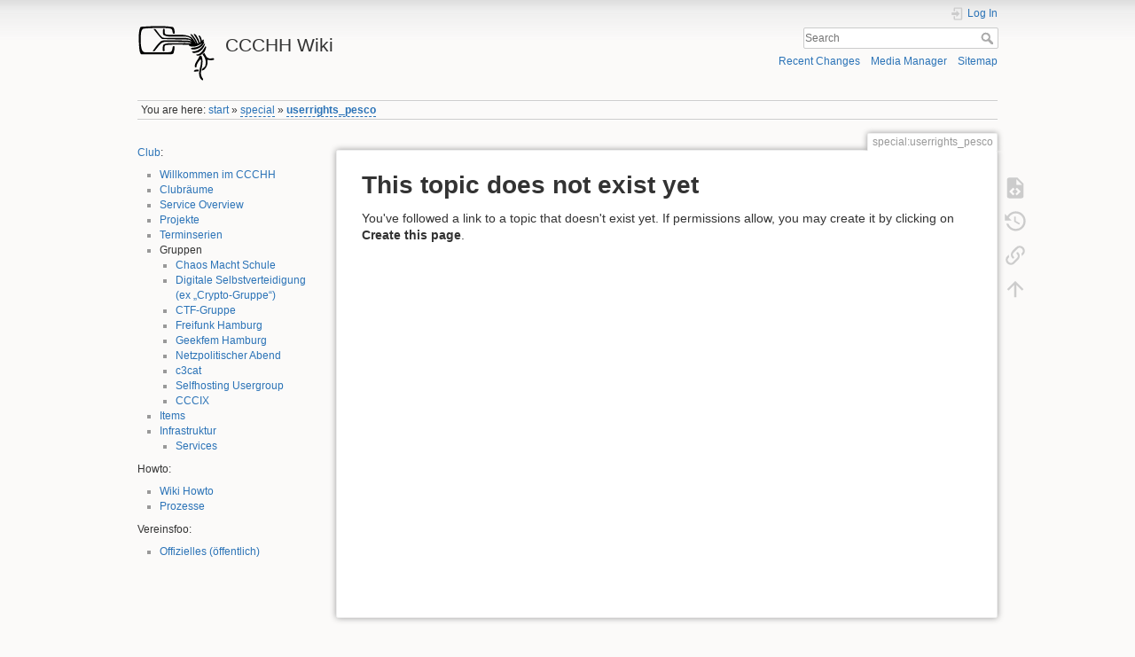

--- FILE ---
content_type: text/html; charset=utf-8
request_url: https://wiki.hamburg.ccc.de/Special:UserRights/Pesco
body_size: 16731
content:
<!DOCTYPE html>
<html lang="en" dir="ltr" class="no-js">
<head>
    <meta charset="utf-8" />
    <title>special:userrights_pesco [CCCHH Wiki]</title>
    <meta name="generator" content="DokuWiki"/>
<meta name="theme-color" content="#008800"/>
<meta name="robots" content="noindex,follow"/>
<meta name="keywords" content="special,userrights_pesco"/>
<link rel="search" type="application/opensearchdescription+xml" href="/lib/exe/opensearch.php" title="CCCHH Wiki"/>
<link rel="start" href="/"/>
<link rel="contents" href="/special:userrights_pesco?do=index" title="Sitemap"/>
<link rel="manifest" href="/lib/exe/manifest.php" crossorigin="use-credentials"/>
<link rel="alternate" type="application/rss+xml" title="Recent Changes" href="/feed.php"/>
<link rel="alternate" type="application/rss+xml" title="Current namespace" href="/feed.php?mode=list&amp;ns=special"/>
<link rel="alternate" type="text/html" title="Plain HTML" href="/_export/xhtml/special:userrights_pesco"/>
<link rel="alternate" type="text/plain" title="Wiki Markup" href="/_export/raw/special:userrights_pesco"/>
<link rel="stylesheet" href="/lib/exe/css.php?t=dokuwiki&amp;tseed=aba0fcc9cd12a3647675d50b7c43d06c"/>
<script >var NS='special';var JSINFO = {"plugins":{"edittable":{"default columnwidth":""}},"chartlang":"en","chartlocale":"{\n  \"name\": \"en\",\n  \"options\": {\n    \"months\": [\n      \"January\",\n      \"February\",\n      \"March\",\n      \"April\",\n      \"May\",\n      \"June\",\n      \"July\",\n      \"August\",\n      \"September\",\n      \"October\",\n      \"November\",\n      \"December\"\n    ],\n    \"shortMonths\": [\n      \"Jan\",\n      \"Feb\",\n      \"Mar\",\n      \"Apr\",\n      \"May\",\n      \"Jun\",\n      \"Jul\",\n      \"Aug\",\n      \"Sep\",\n      \"Oct\",\n      \"Nov\",\n      \"Dec\"\n    ],\n    \"days\": [\n      \"Sunday\",\n      \"Monday\",\n      \"Tuesday\",\n      \"Wednesday\",\n      \"Thursday\",\n      \"Friday\",\n      \"Saturday\"\n    ],\n    \"shortDays\": [\"Sun\", \"Mon\", \"Tue\", \"Wed\", \"Thu\", \"Fri\", \"Sat\"],\n    \"toolbar\": {\n      \"exportToSVG\": \"Download SVG\",\n      \"exportToPNG\": \"Download PNG\",\n      \"exportToCSV\": \"Download CSV\",\n      \"menu\": \"Menu\",\n      \"selection\": \"Selection\",\n      \"selectionZoom\": \"Selection Zoom\",\n      \"zoomIn\": \"Zoom In\",\n      \"zoomOut\": \"Zoom Out\",\n      \"pan\": \"Panning\",\n      \"reset\": \"Reset Zoom\"\n    }\n  }\n}\n","plugin_drawio":{"zIndex":999,"url":"https:\/\/embed.diagrams.net\/","toolbar_possible_extension":["png"]},"id":"special:userrights_pesco","namespace":"special","ACT":"show","useHeadingNavigation":0,"useHeadingContent":1};(function(H){H.className=H.className.replace(/\bno-js\b/,'js')})(document.documentElement);</script>
<script src="/lib/exe/jquery.php?tseed=8faf3dc90234d51a499f4f428a0eae43" defer="defer"></script>
<script src="/lib/exe/js.php?t=dokuwiki&amp;tseed=aba0fcc9cd12a3647675d50b7c43d06c" defer="defer"></script>
    <meta name="viewport" content="width=device-width,initial-scale=1" />
    <link rel="shortcut icon" href="/lib/tpl/dokuwiki/images/favicon.ico" />
<link rel="apple-touch-icon" href="/lib/tpl/dokuwiki/images/apple-touch-icon.png" />
    </head>

<body>
    <div id="dokuwiki__site"><div id="dokuwiki__top" class="site dokuwiki mode_show tpl_dokuwiki  notFound  showSidebar hasSidebar">

        
<!-- ********** HEADER ********** -->
<header id="dokuwiki__header"><div class="pad group">

    
    <div class="headings group">
        <ul class="a11y skip">
            <li><a href="#dokuwiki__content">skip to content</a></li>
        </ul>

        <h1 class="logo"><a href="/start"  accesskey="h" title="Home [h]"><img src="/_media/logo.svg"  alt="" /><span>CCCHH Wiki</span></a></h1>
            </div>

    <div class="tools group">
        <!-- USER TOOLS -->
                    <div id="dokuwiki__usertools">
                <h3 class="a11y">User Tools</h3>
                <ul>
                    <li class="action login"><a href="/special:userrights_pesco?do=login&amp;sectok=" title="Log In" rel="nofollow"><span>Log In</span><svg xmlns="http://www.w3.org/2000/svg" width="24" height="24" viewBox="0 0 24 24"><path d="M10 17.25V14H3v-4h7V6.75L15.25 12 10 17.25M8 2h9a2 2 0 0 1 2 2v16a2 2 0 0 1-2 2H8a2 2 0 0 1-2-2v-4h2v4h9V4H8v4H6V4a2 2 0 0 1 2-2z"/></svg></a></li>                </ul>
            </div>
        
        <!-- SITE TOOLS -->
        <div id="dokuwiki__sitetools">
            <h3 class="a11y">Site Tools</h3>
            <form action="/start" method="get" role="search" class="search doku_form" id="dw__search" accept-charset="utf-8"><input type="hidden" name="do" value="search" /><input type="hidden" name="id" value="special:userrights_pesco" /><div class="no"><input name="q" type="text" class="edit" title="[F]" accesskey="f" placeholder="Search" autocomplete="on" id="qsearch__in" value="" /><button value="1" type="submit" title="Search">Search</button><div id="qsearch__out" class="ajax_qsearch JSpopup"></div></div></form>            <div class="mobileTools">
                <form action="/doku.php" method="get" accept-charset="utf-8"><div class="no"><input type="hidden" name="id" value="special:userrights_pesco" /><select name="do" class="edit quickselect" title="Tools"><option value="">Tools</option><optgroup label="Page Tools"><option value="edit">Show pagesource</option><option value="revisions">Old revisions</option><option value="backlink">Backlinks</option></optgroup><optgroup label="Site Tools"><option value="recent">Recent Changes</option><option value="media">Media Manager</option><option value="index">Sitemap</option></optgroup><optgroup label="User Tools"><option value="login">Log In</option></optgroup></select><button type="submit">&gt;</button></div></form>            </div>
            <ul>
                <li class="action recent"><a href="/special:userrights_pesco?do=recent" title="Recent Changes [r]" rel="nofollow" accesskey="r">Recent Changes</a></li><li class="action media"><a href="/special:userrights_pesco?do=media&amp;ns=special" title="Media Manager" rel="nofollow">Media Manager</a></li><li class="action index"><a href="/special:userrights_pesco?do=index" title="Sitemap [x]" rel="nofollow" accesskey="x">Sitemap</a></li>            </ul>
        </div>

    </div>

    <!-- BREADCRUMBS -->
            <div class="breadcrumbs">
                            <div class="youarehere"><span class="bchead">You are here: </span><span class="home"><bdi><a href="/start" class="wikilink1" title="start" data-wiki-id="start">start</a></bdi></span> » <bdi><a href="/special:start" class="wikilink2" title="special:start" rel="nofollow" data-wiki-id="special:start">special</a></bdi> » <bdi><a href="/special:userrights_pesco" class="wikilink2" title="special:userrights_pesco" rel="nofollow" data-wiki-id="special:userrights_pesco">userrights_pesco</a></bdi></div>
                                </div>
    
    <hr class="a11y" />
</div></header><!-- /header -->

        <div class="wrapper group">

                            <!-- ********** ASIDE ********** -->
                <nav id="dokuwiki__aside" aria-label="Sidebar"><div class="pad aside include group">
                    <h3 class="toggle">Sidebar</h3>
                    <div class="content"><div class="group">
                                                                        
<p>
<a href="/club:start" class="wikilink1" title="club:start" data-wiki-id="club:start">Club</a>:
</p>
<ul>
<li class="level1"><div class="li"> <a href="/club:willkommen" class="wikilink1" title="club:willkommen" data-wiki-id="club:willkommen">Willkommen im CCCHH</a></div>
</li>
<li class="level1"><div class="li"> <a href="/club:z9:start" class="wikilink1" title="club:z9:start" data-wiki-id="club:z9:start">Clubräume</a></div>
</li>
<li class="level1"><div class="li"> <a href="/infrastructure:service-overview" class="wikilink1" title="infrastructure:service-overview" data-wiki-id="infrastructure:service-overview">Service Overview</a></div>
</li>
<li class="level1"><div class="li"> <a href="/club:projekte:start" class="wikilink1" title="club:projekte:start" data-wiki-id="club:projekte:start">Projekte</a></div>
</li>
<li class="level1"><div class="li"> <a href="/club:terminserien:start" class="wikilink1" title="club:terminserien:start" data-wiki-id="club:terminserien:start">Terminserien</a></div>
</li>
<li class="level1 node"><div class="li"> Gruppen</div>
<ul>
<li class="level2"><div class="li"> <a href="/club:cms:start" class="wikilink1" title="club:cms:start" data-wiki-id="club:cms:start">Chaos Macht Schule</a></div>
</li>
<li class="level2"><div class="li"> <a href="/club:cryptogruppe:start" class="wikilink1" title="club:cryptogruppe:start" data-wiki-id="club:cryptogruppe:start">Digitale Selbstverteidigung (ex „Crypto-Gruppe“)</a></div>
</li>
<li class="level2"><div class="li"> <a href="/club:ctf:start" class="wikilink1" title="club:ctf:start" data-wiki-id="club:ctf:start">CTF-Gruppe</a></div>
</li>
<li class="level2"><div class="li"> <a href="/club:freifunk:start" class="wikilink1" title="club:freifunk:start" data-wiki-id="club:freifunk:start">Freifunk Hamburg</a></div>
</li>
<li class="level2"><div class="li"> <a href="/club:geekfem:start" class="wikilink1" title="club:geekfem:start" data-wiki-id="club:geekfem:start">Geekfem Hamburg</a></div>
</li>
<li class="level2"><div class="li"> <a href="/club:ueberwachungsstammtisch:start" class="wikilink1" title="club:ueberwachungsstammtisch:start" data-wiki-id="club:ueberwachungsstammtisch:start">Netzpolitischer Abend</a></div>
</li>
<li class="level2"><div class="li"> <a href="/club:c3cat:start" class="wikilink1" title="club:c3cat:start" data-wiki-id="club:c3cat:start">c3cat</a></div>
</li>
<li class="level2"><div class="li"> <a href="/club:selfhosting:start" class="wikilink1" title="club:selfhosting:start" data-wiki-id="club:selfhosting:start">Selfhosting Usergroup</a></div>
</li>
<li class="level2"><div class="li"> <a href="/club:cccix:start" class="wikilink1" title="club:cccix:start" data-wiki-id="club:cccix:start">CCCIX</a></div>
</li>
</ul>
</li>
<li class="level1"><div class="li"> <a href="/item:start" class="wikilink1" title="item:start" data-wiki-id="item:start">Items</a></div>
</li>
<li class="level1 node"><div class="li"> <a href="/infrastructure:start" class="wikilink1" title="infrastructure:start" data-wiki-id="infrastructure:start">Infrastruktur</a></div>
<ul>
<li class="level2"><div class="li"> <a href="/infrastructure:services:start" class="wikilink1" title="infrastructure:services:start" data-wiki-id="infrastructure:services:start">Services</a></div>
</li>
</ul>
</li>
</ul>

<p>
Howto:
</p>
<ul>
<li class="level1"><div class="li"> <a href="/wiki:howto" class="wikilink1" title="wiki:howto" data-wiki-id="wiki:howto">Wiki Howto</a></div>
</li>
<li class="level1"><div class="li"> <a href="/club:prozesse:start" class="wikilink1" title="club:prozesse:start" data-wiki-id="club:prozesse:start">Prozesse</a></div>
</li>
</ul>

<p>
Vereinsfoo:
</p>
<ul>
<li class="level1"><div class="li"> <a href="/verein:offizielles:start" class="wikilink1" title="verein:offizielles:start" data-wiki-id="verein:offizielles:start">Offizielles (öffentlich)</a></div>
</li>
</ul>

<p>
<script type="text/javascript"> catlist_baseurl = "https://wiki.hamburg.ccc.de/"; catlist_basescript = "doku.php"; catlist_useslash = 0; catlist_userewrite = 1; catlist_sepchar = "_"; catlist_deaccent = 1; catlist_pagename_sanitize = 1; </script><ul class="catlist-nslist" ></ul>
</p>
                                            </div></div>
                </div></nav><!-- /aside -->
            
            <!-- ********** CONTENT ********** -->
            <main id="dokuwiki__content"><div class="pad group">
                
                <div class="pageId"><span>special:userrights_pesco</span></div>

                <div class="page group">
                                                            <!-- wikipage start -->
                    
<h1 class="sectionedit1" id="this_topic_does_not_exist_yet">This topic does not exist yet</h1>
<div class="level1">

<p>
You&#039;ve followed a link to a topic that doesn&#039;t exist yet. If permissions allow, you may create it by clicking on <strong>Create this page</strong>.
</p>

</div>
                    <!-- wikipage stop -->
                                    </div>

                <div class="docInfo"></div>

                
                <hr class="a11y" />
            </div></main><!-- /content -->

            <!-- PAGE ACTIONS -->
            <nav id="dokuwiki__pagetools" aria-labelledby="dokuwiki__pagetools__heading">
                <h3 class="a11y" id="dokuwiki__pagetools__heading">Page Tools</h3>
                <div class="tools">
                    <ul>
                        <li class="source"><a href="/special:userrights_pesco?do=edit" title="Show pagesource [v]" rel="nofollow" accesskey="v"><span>Show pagesource</span><svg xmlns="http://www.w3.org/2000/svg" width="24" height="24" viewBox="0 0 24 24"><path d="M13 9h5.5L13 3.5V9M6 2h8l6 6v12a2 2 0 0 1-2 2H6a2 2 0 0 1-2-2V4c0-1.11.89-2 2-2m.12 13.5l3.74 3.74 1.42-1.41-2.33-2.33 2.33-2.33-1.42-1.41-3.74 3.74m11.16 0l-3.74-3.74-1.42 1.41 2.33 2.33-2.33 2.33 1.42 1.41 3.74-3.74z"/></svg></a></li><li class="revs"><a href="/special:userrights_pesco?do=revisions" title="Old revisions [o]" rel="nofollow" accesskey="o"><span>Old revisions</span><svg xmlns="http://www.w3.org/2000/svg" width="24" height="24" viewBox="0 0 24 24"><path d="M11 7v5.11l4.71 2.79.79-1.28-4-2.37V7m0-5C8.97 2 5.91 3.92 4.27 6.77L2 4.5V11h6.5L5.75 8.25C6.96 5.73 9.5 4 12.5 4a7.5 7.5 0 0 1 7.5 7.5 7.5 7.5 0 0 1-7.5 7.5c-3.27 0-6.03-2.09-7.06-5h-2.1c1.1 4.03 4.77 7 9.16 7 5.24 0 9.5-4.25 9.5-9.5A9.5 9.5 0 0 0 12.5 2z"/></svg></a></li><li class="backlink"><a href="/special:userrights_pesco?do=backlink" title="Backlinks" rel="nofollow"><span>Backlinks</span><svg xmlns="http://www.w3.org/2000/svg" width="24" height="24" viewBox="0 0 24 24"><path d="M10.59 13.41c.41.39.41 1.03 0 1.42-.39.39-1.03.39-1.42 0a5.003 5.003 0 0 1 0-7.07l3.54-3.54a5.003 5.003 0 0 1 7.07 0 5.003 5.003 0 0 1 0 7.07l-1.49 1.49c.01-.82-.12-1.64-.4-2.42l.47-.48a2.982 2.982 0 0 0 0-4.24 2.982 2.982 0 0 0-4.24 0l-3.53 3.53a2.982 2.982 0 0 0 0 4.24m2.82-4.24c.39-.39 1.03-.39 1.42 0a5.003 5.003 0 0 1 0 7.07l-3.54 3.54a5.003 5.003 0 0 1-7.07 0 5.003 5.003 0 0 1 0-7.07l1.49-1.49c-.01.82.12 1.64.4 2.43l-.47.47a2.982 2.982 0 0 0 0 4.24 2.982 2.982 0 0 0 4.24 0l3.53-3.53a2.982 2.982 0 0 0 0-4.24.973.973 0 0 1 0-1.42z"/></svg></a></li><li class="top"><a href="#dokuwiki__top" title="Back to top [t]" rel="nofollow" accesskey="t"><span>Back to top</span><svg xmlns="http://www.w3.org/2000/svg" width="24" height="24" viewBox="0 0 24 24"><path d="M13 20h-2V8l-5.5 5.5-1.42-1.42L12 4.16l7.92 7.92-1.42 1.42L13 8v12z"/></svg></a></li>                    </ul>
                </div>
            </nav>
        </div><!-- /wrapper -->

        
<!-- ********** FOOTER ********** -->
<footer id="dokuwiki__footer"><div class="pad">
    <div class="license">Except where otherwise noted, content on this wiki is licensed under the following license: <bdi><a href="https://creativecommons.org/publicdomain/zero/1.0/deed.en" rel="license" class="urlextern">CC0 1.0 Universal</a></bdi></div>
    <div class="buttons">
        <a href="https://creativecommons.org/publicdomain/zero/1.0/deed.en" rel="license"><img src="/lib/images/license/button/cc-zero.png" alt="CC0 1.0 Universal" /></a>        <a href="https://www.dokuwiki.org/donate" title="Donate" ><img
            src="/lib/tpl/dokuwiki/images/button-donate.gif" width="80" height="15" alt="Donate" /></a>
        <a href="https://php.net" title="Powered by PHP" ><img
            src="/lib/tpl/dokuwiki/images/button-php.gif" width="80" height="15" alt="Powered by PHP" /></a>
        <a href="//validator.w3.org/check/referer" title="Valid HTML5" ><img
            src="/lib/tpl/dokuwiki/images/button-html5.png" width="80" height="15" alt="Valid HTML5" /></a>
        <a href="//jigsaw.w3.org/css-validator/check/referer?profile=css3" title="Valid CSS" ><img
            src="/lib/tpl/dokuwiki/images/button-css.png" width="80" height="15" alt="Valid CSS" /></a>
        <a href="https://dokuwiki.org/" title="Driven by DokuWiki" ><img
            src="/lib/tpl/dokuwiki/images/button-dw.png" width="80" height="15"
            alt="Driven by DokuWiki" /></a>
    </div>

    </div></footer><!-- /footer -->
    </div></div><!-- /site -->

    <div class="no"><img src="/lib/exe/taskrunner.php?id=special%3Auserrights_pesco&amp;1767029337" width="2" height="1" alt="" /></div>
    <div id="screen__mode" class="no"></div></body>
</html>


--- FILE ---
content_type: image/svg+xml
request_url: https://wiki.hamburg.ccc.de/_media/logo.svg
body_size: 13875
content:
<?xml version="1.0" encoding="UTF-8" standalone="no"?>
<!-- Created with Inkscape (http://www.inkscape.org/) -->
<svg
   xmlns:dc="http://purl.org/dc/elements/1.1/"
   xmlns:cc="http://web.resource.org/cc/"
   xmlns:rdf="http://www.w3.org/1999/02/22-rdf-syntax-ns#"
   xmlns:svg="http://www.w3.org/2000/svg"
   xmlns="http://www.w3.org/2000/svg"
   xmlns:sodipodi="http://sodipodi.sourceforge.net/DTD/sodipodi-0.dtd"
   xmlns:inkscape="http://www.inkscape.org/namespaces/inkscape"
   id="svg2"
   sodipodi:version="0.32"
   inkscape:version="0.45.1"
   width="930"
   height="676.28998"
   version="1.0"
   sodipodi:docbase="/home/butze/Desktop"
   sodipodi:docname="Logo CCC.svg"
   inkscape:output_extension="org.inkscape.output.svg.inkscape">
  <metadata
     id="metadata7">
    <rdf:RDF>
      <cc:Work
         rdf:about="">
        <dc:format>image/svg+xml</dc:format>
        <dc:type
           rdf:resource="http://purl.org/dc/dcmitype/StillImage" />
      </cc:Work>
    </rdf:RDF>
  </metadata>
  <defs
     id="defs5" />
  <sodipodi:namedview
     inkscape:window-height="753"
     inkscape:window-width="1280"
     inkscape:pageshadow="2"
     inkscape:pageopacity="0.0"
     guidetolerance="10.0"
     gridtolerance="10.0"
     objecttolerance="10.0"
     borderopacity="1.0"
     bordercolor="#666666"
     pagecolor="#ffffff"
     id="base"
     width="930px"
     height="676.29px"
     inkscape:zoom="0.73353293"
     inkscape:cx="496.5"
     inkscape:cy="334"
     inkscape:window-x="0"
     inkscape:window-y="24"
     inkscape:current-layer="svg2" />
  <path
     style="fill:#000000"
     d="M 767.63859,656.71445 C 747.93235,643.42234 737.57479,621.93194 735.65115,590.34525 C 734.21766,566.80678 736.57075,549.06849 746.69499,507.09375 C 755.73686,469.60653 756.94557,462.10422 757.52167,439.89442 L 758.02251,420.58611 L 755.22424,415.44479 C 753.68521,412.61706 752.15782,410.33291 751.83005,410.36891 C 750.81441,410.48045 738.4867,425.10563 730.99679,435.0848 C 714.66445,456.84518 705.39516,478.30921 703.7073,498.27658 L 703.05422,506.00252 L 697.78406,507.0966 C 687.16728,509.30064 686.91346,509.22816 685.41648,503.56494 C 683.41592,495.99668 684.36072,477.09283 687.15494,468.78093 C 690.94455,457.50806 699.45013,441.71826 711.6078,423.38651 C 725.10431,403.03601 733.90324,386.96462 737.14312,376.74589 C 739.79488,368.38209 740.11375,368.18833 752.69531,367.29526 L 761.42731,366.67544 L 764.5492,374.62626 C 771.98429,393.56192 774.72098,406.87798 775.61133,428.45164 C 776.6285,453.09834 774.02866,475.1008 763.75754,528.77074 C 754.85528,575.28784 754.96438,574.22439 757.61049,588.69146 C 762.18038,613.6765 768.46415,628.14962 780.25413,640.84555 C 783.09537,643.9051 783.1833,644.28447 782.47413,650.42375 C 782.06799,653.93961 781.34936,657.83706 780.87717,659.08475 C 779.52626,662.65429 775.33114,661.90318 767.63859,656.71445 z M 677.25695,556.76106 L 672.8478,556.36905 L 673.3898,552.32807 C 674.22143,546.12786 678.20531,540.97372 684.57488,537.85738 C 689.51558,535.44012 691.8118,535.05631 706.05123,534.26761 C 714.82051,533.78191 723.69677,533.36724 725.77625,533.34615 L 729.55712,533.30779 L 729.55712,542.86679 C 729.55712,554.1655 732.44978,552.59918 706.30295,555.45852 C 687.91671,557.46917 686.12517,557.54952 677.25695,556.76106 z M 768.2731,543.8509 C 767.43924,540.52856 768.50843,533.92267 770.50488,530.06195 C 772.89495,525.44007 779.65074,518.52914 788.03459,512.1297 C 796.6751,505.53435 804.17304,497.83975 806.67623,492.99911 C 812.06604,482.57636 815.71707,448.10307 813.32881,430.18501 C 810.07563,405.77789 797.44466,378.60621 780.97515,360.58593 C 778.20351,357.55331 775.9358,354.62453 775.9358,354.07751 C 775.9358,353.53051 780.77462,348.60337 786.68873,343.12832 C 794.2696,336.11027 797.58349,333.61984 797.92247,334.68605 C 799.25683,338.88317 816.08259,370.2716 819.86217,375.61451 C 828.03984,387.17466 838.8938,395.41409 849.55364,398.15381 C 852.03973,398.79277 855.78437,399.97302 857.87507,400.77658 C 863.37839,402.89179 870.93468,402.58082 883.62112,399.71703 C 902.6004,395.43271 908.6423,396.65024 912.99209,405.63568 C 916.59907,413.08671 915.87614,414.40156 906.42998,417.57063 C 889.86567,423.12776 868.03961,423.36773 846.16472,418.23321 C 839.42601,416.65148 836.96278,416.42437 836.0824,417.3036 C 834.75986,418.62441 834.68839,427.31415 835.88293,441.55866 C 836.55304,449.54954 836.3232,453.02955 834.49607,462.55762 C 828.94214,491.52025 818.08978,512.71676 800.28762,529.37261 C 793.26557,535.9425 790.71255,537.67561 786.09885,539.00464 C 783.00455,539.896 777.87317,541.92986 774.6958,543.52432 L 768.91874,546.42335 L 768.2731,543.8509 z M 711.17104,365.94558 C 709.65388,365.48875 706.81823,364.12963 704.86959,362.9253 C 701.96242,361.12857 701.32662,360.13152 701.32662,357.36929 L 701.32662,354.00296 L 708.13219,353.3367 C 725.1331,351.67234 738.86066,346.0582 752.38162,335.24009 C 766.80592,323.69923 779.29934,307.06449 799.62926,272.33083 C 806.17217,261.15226 810.29951,255.09299 811.38636,255.07045 C 813.42437,255.02818 818.05381,260.33077 818.89097,263.6663 C 820.24004,269.04144 812.49291,294.92694 805.09863,309.75064 C 790.81624,338.38328 766.84109,357.86869 737.11886,365.00008 C 728.84924,366.98425 716.1566,367.44674 711.17104,365.94558 z M 208.80522,351.83443 L 45.471616,351.32188 L 42.188122,348.97991 C 38.058137,346.03417 31.751543,333.22384 28.946692,322.08315 C 24.105544,302.85441 21.301153,281.80609 19.744904,253.01925 C 19.160325,242.20596 17.738163,218.84018 16.584545,201.09529 C 14.29438,165.86815 14.45912,143.82021 17.258786,110.85852 C 21.483662,61.117196 29.163428,31.283773 39.48376,24.521631 C 42.322521,22.661603 72.086601,20.850599 168.68806,16.660151 C 259.55856,12.718307 357.73415,15.959154 412.92191,24.722488 C 425.36788,26.698801 427.65504,28.448297 433.63068,40.563036 C 439.67073,52.808358 443.13234,66.726833 444.03303,82.388784 C 445.01299,99.429347 444.61215,103.46123 441.86477,104.19826 C 438.35207,105.14062 427.11266,104.89355 425.12597,103.8303 C 422.25421,102.29338 420.1937,95.765365 418.52047,82.903066 C 414.97069,55.615504 410.14835,49.200031 389.52369,44.326748 C 366.48638,38.883394 331.45203,36.851085 261.73741,36.913983 C 193.98623,36.975111 141.65741,39.060008 89.152067,43.790168 C 76.176902,44.959088 72.468702,45.65902 68.442826,47.699086 C 58.010575,52.985508 50.217693,65.335509 45.442875,84.148944 C 41.784244,98.564454 41.044675,108.02834 39.960658,154.3021 C 38.402141,220.83102 40.934452,253.04678 50.431071,287.50541 C 56.169989,308.32916 60.939133,315.39802 73.325619,321.43986 C 87.099067,328.15823 81.705064,327.91887 218.38342,327.87701 C 336.84686,327.84073 375.96503,327.09878 391.33906,324.5966 C 405.64601,322.26808 413.84593,307.43028 418.55366,275.35165 C 420.7497,260.38771 421.01283,259.4836 423.9305,256.87666 C 429.84777,251.58959 437.60286,252.22587 440.90238,258.26915 C 443.8673,263.69959 443.24726,281.25826 439.45001,299.39793 C 434.55423,322.78536 430.06758,338.61726 427.45595,341.72101 C 422.35898,347.77841 407.33137,351.39715 384.74173,352.00683 C 377.81013,352.1939 298.6387,352.11633 208.80522,351.83443 z M 668.55908,335.28522 C 661.98991,333.66178 658.03993,331.53206 653.29061,327.05288 L 649.4205,323.4029 L 651.78032,321.49203 C 655.43364,318.53375 663.3254,316.55232 677.63317,315.00101 C 684.84203,314.21939 692.78186,312.91689 695.27723,312.10655 C 722.70078,303.20121 739.8011,292.2409 761.9677,269.3618 C 772.81535,258.16547 795.14351,230.47208 796.79685,226.16356 C 797.13204,225.29008 798.94654,224.78875 801.7728,224.78875 C 806.97405,224.78875 806.96541,224.18923 801.98304,239.37524 C 790.73305,273.66464 767.51951,302.04341 734.35405,322.05233 C 726.89639,326.55158 725.48397,326.9835 702.70105,331.73211 C 677.06525,337.07535 676.17691,337.1678 668.55908,335.28522 z M 181.43632,314.03585 C 182.4078,311.50418 219.40254,260.14983 227.63242,249.9086 C 244.57606,228.82396 269.33076,202.86583 278.69337,196.36534 C 285.66089,191.52778 297.97864,187.55113 310.01435,186.25371 C 324.34808,184.70858 442.19291,184.76467 533.45597,186.36008 C 610.88112,187.71358 608.75869,187.53548 630.84877,194.53272 C 637.68992,196.69972 643.47878,198.28117 643.7129,198.04704 C 643.94703,197.81292 642.90144,195.99938 641.38937,194.01695 C 637.83222,189.35329 629.92963,184.16538 621.66602,181.06893 C 607.86378,175.89709 603.18523,175.57697 524.38188,174.4123 C 453.3219,173.36206 421.35701,172.60803 336.34658,169.97658 L 296.52141,168.74382 L 290.60953,165.79551 C 280.19619,160.6023 271.87335,151.44523 230.81091,100.00303 C 209.00355,72.683207 191.16115,50.087036 191.16115,49.789324 C 191.16115,48.774246 213.84108,50.624353 215.28039,51.756841 C 216.06909,52.37742 226.66268,66.194203 238.82172,82.460803 C 265.00816,117.49357 272.82739,126.9776 284.87283,138.31667 C 296.80146,149.54577 300.98735,152.30999 308.43743,153.8779 C 322.79378,156.89928 361.82845,157.6053 449.10154,156.42211 C 550.27992,155.0504 584.19349,155.77977 599.99929,159.66745 C 612.62067,162.77186 628.11913,168.15374 637.805,172.79557 C 641.89299,174.75468 645.41429,176.18101 645.63013,175.96518 C 646.57094,175.02437 642.62298,169.40036 637.95975,165.03844 C 623.33289,151.35673 601.54914,142.83328 574.28937,140.12578 C 563.36811,139.04105 500.70351,138.54068 459.85502,139.21202 C 447.10089,139.42163 421.69344,139.58261 403.39402,139.56973 C 373.50538,139.54872 368.85938,139.31902 357.70104,137.31071 C 342.92137,134.65061 326.39608,129.34638 316.67236,124.14146 C 310.84173,121.02044 309.24471,119.59515 307.40067,115.86681 C 302.09594,105.14151 301.5385,75.939728 306.19359,52.633109 L 307.25082,47.33989 L 315.24519,47.33989 C 319.64209,47.33989 323.31161,47.453316 323.39966,47.591948 C 323.48772,47.73058 323.8466,58.959765 324.19717,72.545694 C 324.89489,99.585391 325.23081,101.26531 331.32897,108.21071 C 335.77493,113.27438 338.57357,114.55161 347.99878,115.81836 C 367.96137,118.50136 383.25241,118.94113 455.97576,118.92383 C 500.85539,118.91314 537.92739,119.34276 545.2043,119.95786 C 579.33532,122.84289 606.64835,129.66052 630.42737,141.23048 C 641.95736,146.84054 643.24207,147.77338 651.46499,156.50629 C 666.93556,172.93634 681.91612,194.89384 690.48431,213.69819 L 694.38921,222.26817 L 694.02413,216.12458 C 693.20992,202.42301 673.03251,169.02067 641.44961,129.09098 C 635.56502,121.65121 630.75037,115.21165 630.75037,114.78084 C 630.75037,113.33057 635.20997,110.85852 637.82627,110.85852 C 642.43172,110.85852 654.30833,118.87544 659.7058,125.62759 C 687.24585,160.07974 704.45072,188.13935 712.4703,211.68173 C 714.26481,216.94974 716.80259,222.38468 718.10981,223.75936 L 720.48656,226.25879 L 723.53643,223.20893 L 726.5863,220.15906 L 723.97795,211.13129 C 718.15306,190.97074 711.79921,178.50442 687.30557,139.17963 C 668.61685,109.1747 668.50017,108.84205 676.66392,108.84205 C 680.1978,108.84205 682.35134,109.76631 688.38719,113.87343 C 692.45398,116.6407 696.5012,119.47635 697.38104,120.17488 C 699.95837,122.22116 720.15227,156.46324 727.15757,170.6659 C 730.69773,177.84326 735.22127,188.98718 737.2099,195.43017 C 742.48115,212.50856 742.49863,212.52769 748.23619,207.49006 C 751.90764,204.26648 751.96957,204.09183 751.3829,198.6156 C 750.01453,185.8426 742.67433,162.91857 733.97041,144.23496 C 731.5431,139.02458 729.55712,134.15442 729.55712,133.41237 C 729.55712,132.67033 730.87084,130.5929 732.47649,128.79586 C 735.28715,125.6502 735.50304,125.5839 738.27382,127.01555 C 742.96134,129.43756 751.00065,138.22586 754.42771,144.67443 C 756.18419,147.97952 760.21965,159.4175 763.3954,170.09215 C 766.57115,180.76681 769.53204,189.50062 769.97513,189.50062 C 770.41824,189.50062 772.28094,187.61727 774.11447,185.31539 C 782.5755,174.6931 785.64353,173.21436 789.87531,177.71888 C 792.61196,180.63191 792.65877,184.44173 790.05105,192.0212 C 787.35653,199.85297 787.46121,202.02272 790.60261,203.45403 C 792.01502,204.09758 793.82984,204.62411 794.63553,204.62411 C 796.61653,204.62411 796.47794,207.24417 794.13701,214.04817 C 787.21212,234.17572 772.27978,251.93401 748.71353,268.06803 C 726.32712,283.39431 697.28192,292.97409 669.73654,294.11647 C 656.07298,294.68312 648.12338,293.09715 641.33681,288.45061 C 636.12234,284.88044 635.93545,281.74814 640.74359,278.50794 C 645.99633,274.96812 652.939,273.31452 667.43353,272.15095 C 712.44698,268.53744 746.51066,252.18028 771.23725,222.30506 C 775.11793,217.61634 775.20543,217.3857 772.40699,219.22192 C 741.70171,239.36928 708.2462,254.07865 682.89898,258.57587 C 675.29461,259.92506 669.6482,260.20744 658.1973,259.81121 C 642.46895,259.26697 633.07949,257.378 622.21121,252.57152 C 616.20113,249.91358 615.43445,248.53642 615.87506,241.19014 L 616.13101,236.92278 L 533.45597,236.41437 C 487.9847,236.13475 440.13788,235.9075 427.1297,235.90939 C 397.04609,235.91372 367.78945,237.84873 342.90009,241.48026 C 331.15233,243.19434 329.09572,244.72427 325.16775,254.67154 C 322.52137,261.37329 322.00244,274.35442 323.63317,293.05892 C 324.64856,304.70543 323.41234,311.5634 319.84745,314.06035 C 318.54884,314.96992 315.32918,315.52964 311.3956,315.52964 C 303.84388,315.52964 303.84677,315.53392 302.17063,301.86673 C 299.71566,281.84887 301.23052,260.08913 306.09724,245.46465 C 308.04872,239.60046 308.88419,238.46495 313.87894,234.88828 C 324.40681,227.34945 341.99469,222.3125 366.58209,219.79477 C 372.60714,219.17781 397.76727,218.7328 425.05955,218.76048 C 451.40592,218.7872 498.59634,218.51279 529.92716,218.15069 C 566.40258,217.72913 597.01472,217.89943 615.03454,218.62417 C 630.51278,219.24669 643.37223,219.5606 643.61107,219.32175 C 644.61458,218.31824 632.82698,212.65512 625.77703,210.75373 C 611.89598,207.00999 605.53354,206.61226 544.54652,205.67584 C 511.27486,205.16498 457.28403,204.21477 424.5669,203.56426 C 334.18729,201.76725 325.9435,201.79503 318.19841,203.92274 C 304.51399,207.68207 292.54537,213.44152 282.40616,221.1464 C 272.16218,228.9309 260.35048,242.19516 232.25152,277.46888 L 201.93242,315.52964 L 191.39776,315.52964 C 182.50599,315.52964 180.95249,315.29668 181.43632,314.03585 z "
     id="path2161" />
</svg>
